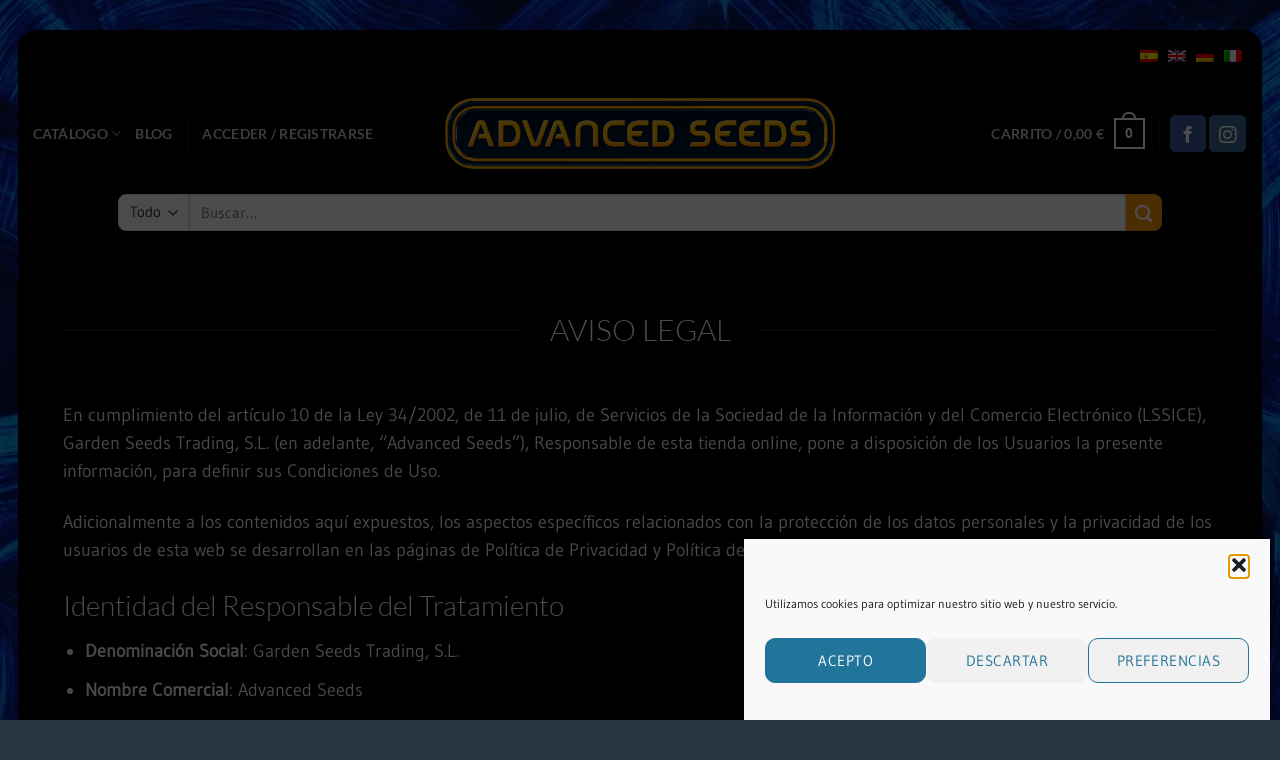

--- FILE ---
content_type: text/css
request_url: https://advancedseeds.com/web/wp-content/themes/advanced-seeds-negro/style.css?ver=3.0
body_size: 1704
content:
/*
Theme Name: Advanced Seeds
Description: Advanced Seeds 2024
Author: Jose Miguel
Template: flatsome
Version: 3.0
*/

/*************** ADD CUSTOM CSS HERE.   ***************/

/** DESCRIPCION BAJO NOMBRE PRODUCTO EN LOOP **/
.strain-data {
    background-color: #06304b;
    text-align: center;
    padding: 10px;
    border-radius: 8px;
    font-size: 0.9em;
}

/** ALARGAMOS EL BOTON DE COMPRAR PARA QUE TOME EL ANCHO **/

.woocommerce-variation-add-to-cart.variations_button {
    display: flex;
}
.single_add_to_cart_button {
    flex-grow: 1 !important;
    text-align: center;
    font-size: clamp(0.4rem, 0.9rem, 2rem);
    /*border-style: double;
    border-width: 7px;
    border-color: #001228;*/
}

/** MENSAJES DE NOTIFICACION **/
.message-container {
    background-color: #ff9702;
    border-radius: 8px;
    padding:10px 20px;
    font-weight: bold;
    color: white !important;
}

/** SOBREESCRIBIR ESTILO DISABLED PARA EL BOTON DE COMPRA **/
.single_add_to_cart_button.disabled {
    opacity: 1 !important;
}

/** REDONDEAMOS LA BARRA DE BUSQUEDA **/

.searchform-wrapper:not(.form-flat) .submit-button, .widget_search .submit-button {
    border-bottom-right-radius: 8px !important;
    border-top-right-radius: 8px !important;
}

.search_categories {
    border-bottom-left-radius: 8px !important;
    border-top-left-radius: 8px !important;
}
.sear-field {
    border-radius: 0 !important;
}

/** PONEMOS COLOR A LOS H2 DE LAS DESCRIPCIONES **/

.entry-content h2 {
    color: #f89807;
}

#wrapper {
    border-radius:20px;
    overflow: hidden;
    margin: 1em;
    margin: 0.5em 1em;
}

.header-wrapper.stuck {
    border-bottom-left-radius: 20px;
    border-bottom-right-radius: 20px;
}

.lightbox-content {
    border-radius: 20px;
}

.wc-block-components-title.wc-block-components-checkout-step__title {
    color: #f89807;
}

.nav-pagination>li>.current, .nav-pagination>li>a:hover, .nav-pagination>li>span:hover {
    background-color: var(--fs-color-secondary);
    border-color: var(--fs-color-secondary);
    color: #fff;
}

.nav-pagination>li>a, .nav-pagination>li>span {
    border: 2px solid;
    border-radius: 8px;
    display: block;
    font-size: 1.1em;
    font-weight: bolder;
    height: 2.25em;
    line-height: 2em;
    min-width: 2.25em;
    padding: 0 7px;
    text-align: center;
    transition: all .3s;
    vertical-align: top;
    width: auto;
}


/* redondear esquinas de los inputs text */
input[type="text"], input[type="email"], input[type="password"], input[type="tel"], input[type="url"], input[type="number"], input[type="date"], input[type="time"], input[type="datetime"], input[type="datetime-local"], input[type="month"], input[type="week"], input[type="color"] {
    border-radius: 8px;
    }

.button i, button i {
    top: 0.5px;
    vertical-align: middle;
}

/* Boton de filtros */
.facetwp-slider-reset {
    background-color: #535353 !important;
    box-shadow: none !important;
    font-size: .8em;
}

.noUi-connect {
    background-color: #535353 !important;
}

.noUi-target {
    border: none !important;
}

.noUi-horizontal {
    height: 8px !important; 
}

.noUi-horizontal .noUi-handle {
    width: 10px !important;
    height: 21px !important;
    right: -5px !important;
    top: -7px !important;
}

.facetwp-facet {
    margin-bottom: 10px !important;
}

.product-short-description a {
    color: #f89807;
    text-decoration: underline;

}

.gift-popup-title {
    font-size: 15px;
    font-weight: bold;
    margin-bottom: 10px;
    padding: 10px;
    background: none !important;
    text-transform: uppercase;
    text-align: center;
    text-shadow: none;
}

.woocommerce-cart .cart_totals:has(.blockUI), .woocommerce-cart .woocommerce-cart-form:has(.blockUI), .woocommerce-checkout-review-order:has(.blockUI), .woocommerce-mini-cart-item:has(.blockUI) {
    opacity: 1 !important;
}

.btn-add-gift-button:hover {
    color: #f89807 !important;
}

.message-container {
    padding-left: 1em !important;
    padding-right: 1em !important;
}

.current .breadcrumb-step, [data-icon-label]:after, .button#place_order, .button.checkout, .checkout-button, .single_add_to_cart_button.button, .sticky-add-to-cart-select-options-button {
    background-color: #f89807 !important;
}

.fibofilters-block__headline .fibofilters-block__headline-box-inner {
    color: white !important;
}

.fibofilters-item__label {
    color: white !important;
}


.fibofilters-mobile-overlay {
    background-color: #232323;
}

@media only screen and (max-width: 48em) {
/*************** ADD MOBILE ONLY CSS HERE  ***************/


}